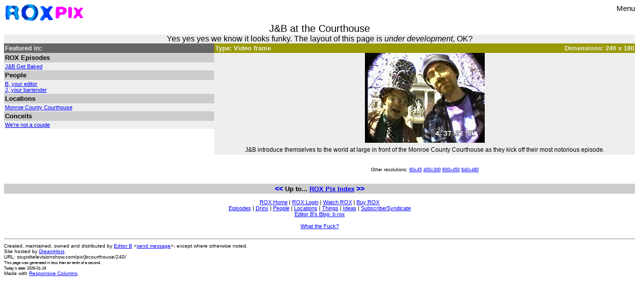

--- FILE ---
content_type: text/html; charset=UTF-8
request_url: https://stupidtelevisionshow.com/pix/jbcourthouse/240/
body_size: 2264
content:
<!DOCTYPE html>
<html lang="en">
<head>
    <meta charset="utf-8" />
    <title>ROX: J&amp;B at the Courthouse (240)</title>
    <meta name="viewport" content="width=device-width, initial-scale=1" />
    <meta name="description" content="" />
    <meta name="robots" content="index, follow" />

    <!-- Link to the Responsive Columns CSS -->
    <link rel="stylesheet" type="text/css" href="/styles/r-c-min.css" />

	<link rel="Stylesheet" href="/styles/profane.css" type="text/css" />

	<link rel="Top" href="/" type="text/html" title="ROX Home" />
		<link rel="Up" href="https://stupidtelevisionshow.com/pix/" type="text/html" title="ROX Pix Index" />
			<link rel="Prev" href="https://stupidtelevisionshow.com/pix/jb-at-table/" type="text/html" title="J&amp;B at Table" />
			<link rel="Next" href="https://stupidtelevisionshow.com/pix/jb-at-the-llc/" type="text/html" title="J&amp;B at the LLC" />
			<link rel="first" href="https://stupidtelevisionshow.com/pix/i-am-thirsty/" type="text/html" title="&quot;I Am Thirsty.&quot;" />
			<link rel="last" href="https://stupidtelevisionshow.com/pix/insert-segment-title-here/" type="text/html" title="[Insert Segment Title Here]" />
	<script language="Javascript" type="text/javascript">
<!--
function newWindow(video,howWide,howHigh){	howHigh += 40;	howWide += 40;	var newAttribs = "fullscreen=no,toolbar=no,status=yes,menubar=no,scrollbars=no,resizable=yes,directories=no,location=yes,width="+howWide+",height="+howHigh;	new_window = window.open(video, "rox", newAttribs);	new_window.focus();}// -->
</script>
<!-- Global site tag (gtag.js) - Google Analytics -->
<script async src="https://www.googletagmanager.com/gtag/js?id=UA-33939041-1"></script>
<script>
  window.dataLayer = window.dataLayer || [];
  function gtag(){dataLayer.push(arguments);}
  gtag('js', new Date());

  gtag('config', 'UA-33939041-1');
</script></head>
<body>

<header data-r-c data-join data-middle class="header">
    <ul class="bar">
			<li style="float: right;" class="responsive-menu">
  <input type="checkbox" id="menu-toggle" class="menu-checkbox">
  <label for="menu-toggle" class="menu-toggle" style="float: right;">Menu</label>
  <ul class="menu-content" style="text-align: right;">
    <li><a href="/">Home</a></li>
    <li><a href="/watch/">Watch</a></li>
    <li><a href="/what/">What?</a></li>
    <li><a href="/episodes/">Episodes</a></li>
    <li><a href="/drinx/">Drinx</a></li>
    <li><a href="/people/">People</a></li>
  </ul>
			</li>
			<li style="float: left;"><a href="/"><img src="/html/images/rox.gif" alt="ROX" width="100" height="35" border="0" /></a><a href="/pix/"><img src="/html/images/pix.gif" alt="People" width="282" height="35" border="0" /></a></li>
	</ul>

<h1 align="center">
	J&amp;B at the Courthouse</h1>
<p class="blurb">
	Yes yes yes we know it looks funky. The layout of this page is <i>under development</i>, OK?
	</p>
</header>
<r-c join>
    <main data-md2-3 class="main-content">

	<h2 class="content_head" style="float:right">
		Dimensions: 240  x 180 	</h2>
	<h2 class="content_head">
		Type: Video frame	</h2>
<div align="center" class="pix_content">
	<img src="/frames2/059/240/imjimb.jpg" alt="J&amp;B at the Courthouse" title="J&amp;B at the Courthouse" width="240"  height="180"  border="0" />
<p class="pix_caption">
	J&amp;B introduce themselves to the world at large in front of the Monroe County Courthouse as they kick off their most notorious episode.</p>
</div>


	<p class="content_linx">
		<br />
		<small>
		Other resolutions: 
					<a href="/pix/jbcourthouse/60/">60x45</a>
					<a href="/pix/jbcourthouse/400/">400x300</a>
					<a href="/pix/jbcourthouse/600/">600x450</a>
					<a href="/pix/jbcourthouse/640/">640x480</a>
				</small>
		<br />
		<br />
	</p>

    </main>
    <aside data-md1-3 data-md1 class="left-sidebar">
	<h2 class="linx_head">Featured in:</h2>
										<h3 class="linx_subhead">ROX Episodes</h3>
				<div class="linx_content">
															<a href="https://stupidtelevisionshow.com/episodes/59/">J&amp;B Get Baked</a><br />
													</div>
												<h3 class="linx_subhead">People</h3>
				<div class="linx_content">
															<a href="https://stupidtelevisionshow.com/people/b/">B, your editor</a><br />
																				<a href="https://stupidtelevisionshow.com/people/j/">J, your bartender</a><br />
													</div>
												<h3 class="linx_subhead">Locations</h3>
				<div class="linx_content">
															<a href="https://stupidtelevisionshow.com/locations/monroe-county-courthouse/">Monroe County Courthouse</a><br />
													</div>
												<h3 class="linx_subhead">Conceits</h3>
				<div class="linx_content">
															<a href="https://stupidtelevisionshow.com/ideas/not-a-couple/">We're not a couple</a><br />
													</div>
						

    </aside>
</r-c>
<footer data-r-c data-join class="footer">
    <div class="linx_subhead" style="text-align:center;">
		<a href="https://stupidtelevisionshow.com/pix/jb-at-table/" class="prev_link" title="J&amp;B at Table">&lt;&lt;</a> 
		Up to... <a href="https://stupidtelevisionshow.com/pix/">ROX Pix Index</a>
				<a href="https://stupidtelevisionshow.com/pix/jb-at-the-llc/" class="next_link" title="J&amp;B at the LLC">&gt;&gt;</a>	</div>

	<div style="display: inline-block; text-align: center;" class="content_linx"><p>
<a href="/">ROX Home</a> | 
	<a href="/user/login/">ROX Login</a> | 
<a href="/watch/">Watch ROX</a> | 
<a href="/buy/">Buy ROX</a> 
<br />
<a href="/episodes/">Episodes</a> | 
<a href="/drinx/">Drinx</a> | 
<a href="/people/">People</a> | 
<a href="/locations/">Locations</a> |
<a href="/things/">Things</a> | 
<a href="/ideas/">Ideas</a> | 
<a href="/what/subscribe/">Subscribe/Syndicate</a>
<br />
<a href="http://blog.barteverson.com/">Editor B's Blog: b.rox</a>
<br />
<br />
<a href="/what/">What the Fuck?</a> 
</p></div>

		<br clear="all" />
<hr noshade="noshade" size="1" />
<address>
	Created, maintained, owned and distributed by <a href="/people/b/">Editor B</a> 
	&lt;<a href="/people/b/message/">send message</a>&gt;, except where otherwise noted. 
	<br />
	Site hosted by <a href="http://www.dreamhost.com/r.cgi?400092">DreamHost</a>.
	<br />
	URL: stupidtelevisionshow.com/pix/jbcourthouse/240/	<br />
	<small>
	
	
	This page was generated in <a title="0.053032875061035 microseconds">less than an tenth of a second</a>.<br />

	Today's date: 2026-01-19<br />
	</small>

</address>
		<address>Made with <a href="https://matthewjamestaylor.com/responsive-columns" target="_blank" rel="noopener">Responsive Columns</a>.</address>

</footer>

</body>
</html>




